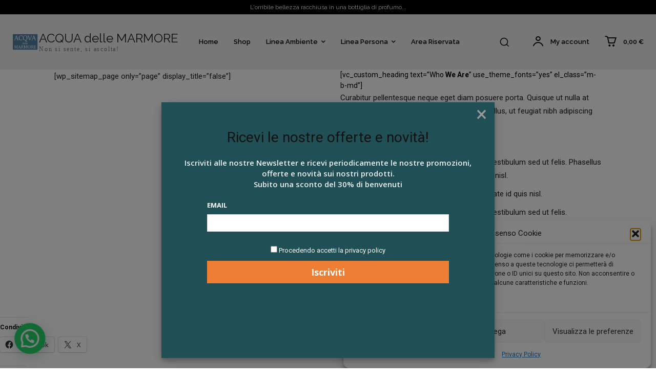

--- FILE ---
content_type: text/html;charset=UTF-8
request_url: https://acquadellemarmore.it/?na=leads-popup&language=
body_size: 427
content:

<div id="tnp-modal-html" class="tnp-modal">

            <h1>Ricevi le nostre offerte e novità!</h1>
    
    <div class="tnp-popup-pre">
        Iscriviti alle nostre Newsletter e ricevi periodicamente le nostre promozioni, offerte e novità sui nostri prodotti.<br>
Subito una sconto del 30% di benvenuti    </div>

    <div class="tnp-popup-main">
        <form action="#" method="post" onsubmit="tnp_leads_submit(this); return false;">

            <input type="hidden" name="nr" value="popup">

            
            
            
            <div class="tnp-field tnp-field-email">
                                    <label>Email</label>
                                <input type="email" name="ne" class="tnp-email" type="email" required
                       placeholder="">
            </div>

            


            
            
            <div class="tnp-field tnp-privacy-field"><label><input type="checkbox" name="ny" required class="tnp-privacy"> <a target="_blank" href="http://acquadellemarmore.it/privacy-policy">Procedendo accetti la privacy policy</a></label></div>
            <div class="tnp-field tnp-field-submit">
                <input type="submit" value="Iscriviti" class="tnp-submit">
            </div>
        </form>

        <div class="tnp-popup-post"></div>
    </div>

</div>

